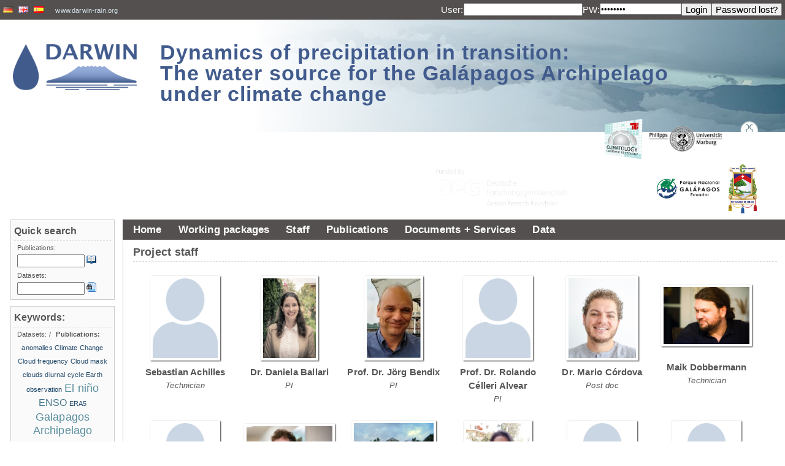

--- FILE ---
content_type: text/html;charset=UTF-8
request_url: https://vhrz669.hrz.uni-marburg.de/darwin/content_projects.do;jsessionid=8E653D489CA4A0574F3E2E83E35D8F41?phase=1&subpage=staff
body_size: 43074
content:














<!--<!DOCTYPE HTML PUBLIC "-//W3C//DTD HTML 4.01 Frameset//EN" "http://www.w3.org/TR/html4/frameset.dtd">-->

<html>

	
	
	

	<link rel="profile" href="http://gmpg.org/xfn/11" />

	<head>
		<meta http-equiv="content-style-type" content="text/css">
		













<META http-equiv="Content-Type" content="text/html; charset=UTF-8">

	<title>
		Dynamics of precipitation in transition:The water source for the Galápagos Archipelago
	</title>
	
	<meta name="title" content="Website and data-warehouse of the DARWIN project." />
	<meta name="description" content="Website and data-warehouse of the DARWIN project." />
<!--<meta name="viewport" content="width=device-width, initial-scale=1.0">-->


	<link rel="icon" href="favicon.ico" type="image/x-icon" />
	<link rel="shortcut icon" href="favicon.ico" type="image/x-icon"/>
	
	<!-- link rel="stylesheet" href="css/style.css;jsessionid=731A5442525BC217B128F91976549325" type="text/css" media="screen"/-->
	<link rel="stylesheet" href="modules/general/common/css/global.css" type="text/css" media="screen"/>
	<link rel="stylesheet" href="modules/general/common/css/global_print.css" type="text/css" media="print"/>
	<link rel="stylesheet" href="modules/general/common/css/jquery.fancybox.css" type="text/css"/>
	<link rel="stylesheet" href="modules/general/common/css/tmf_tooltip.css" type="text/css"/>
	<link rel="stylesheet" href="modules/general/common/css/jquery.simpleFAQ.css" type="text/css"/>
	<!-- neues design der phase3 -->
	<link rel="stylesheet" href="modules/general/common/css/darwin.css" type="text/css"/>
	<link rel="stylesheet" href="modules/general/common/css/mastodon.css" type="text/css"/>


<script type="text/javascript" src="modules/general/common/js/jquery.js"></script>
	<script type="text/javascript" src="modules/general/common/js/jquery.fancybox.pack.js"></script>
	<script type="text/javascript" src="modules/general/common/js/EO.js"></script>
	<script type="text/javascript" src="modules/general/common/js/jquery.tagcloud.js"></script>
	<script type="text/javascript" src="modules/general/common/js/jquery.tmf_tooltip.js"></script>
	<script type="text/javascript" src="modules/general/common/js/jquery.tmf_downloadalert.js"></script>
	<script type="text/javascript" src="modules/general/common/js/jquery.tmf_toggleonline.js"></script>
	<script type="text/javascript" src="modules/general/common/js/jquery.tmf_devbox.js"></script>
	<script type="text/javascript" src="modules/general/common/js/jquery.tmf_blanktarget.js"></script>
	<script type="text/javascript" src="modules/general/common/js/jquery.tmf_loadingscreen.js"></script>
	<script type="text/javascript" src="modules/general/common/js/jquery.simpleFAQ.js"></script>
	<script type="text/javascript" src="modules/general/common/js/jquery.tmf_simpleFAQ_quicksearch.js"></script>
	<script type="text/javascript" src="modules/general/common/js/jquery.mailobfuscator.js"></script>
	<script type="text/javascript" src="modules/general/common/js/jquery.tmf_custom.js"></script>
 <!--now: standardheader, without <head></head>-->
		 <!-- put main css definitions here which could vary ?? -->
	</head>


	<body>
		
		<!-- google analytics include 
		<script>
		  (function(i,s,o,g,r,a,m){i['GoogleAnalyticsObject']=r;i[r]=i[r]||function(){
		  (i[r].q=i[r].q||[]).push(arguments)},i[r].l=1*new Date();a=s.createElement(o),
		  m=s.getElementsByTagName(o)[0];a.async=1;a.src=g;m.parentNode.insertBefore(a,m)
		  })(window,document,'script','//www.google-analytics.com/analytics.js','ga');
		
		  ga('create', 'UA-60468813-2', 'auto');
		  ga('send', 'pageview');
		
		</script>
		-->
	
	


		<div id="header">
			<!-- Banner -->
		
		
		
			<div id="header_top">
		
			
				<div id="language">
					
						
					



















	
		<a href='/darwin/switch_language.do;jsessionid=731A5442525BC217B128F91976549325?language=DE&amp;caller=project.staffwoprojects' title=''	>
			
			

				<img src='/darwin/icons/de.png' alt=''/>
			
		</a>


	
		<a href='/darwin/switch_language.do;jsessionid=731A5442525BC217B128F91976549325?language=EN&amp;caller=project.staffwoprojects' title=''	>
			
			

				<img src='/darwin/icons/gb.png' alt=''/>
			
		</a>


	
		<a href='/darwin/switch_language.do;jsessionid=731A5442525BC217B128F91976549325?language=ES&amp;caller=project.staffwoprojects' title=''	>
			
			

				<img src='/darwin/icons/es.png' alt=''/>
			
		</a>


<span><a href="http://www.darwin-rain.org">www.darwin-rain.org</a></span>
				</div>
				<div id="login">
					

					
					
						
					



















	<form id="LoginForm" method="post" action="/darwin/login.do;jsessionid=731A5442525BC217B128F91976549325" accept-charset="UTF-8" class="fleft">
			<input type="hidden" name="caller" value="project.staffwoprojects" />
			<label for="username">User:</label>
			<input id="username" type="text" name="username" autocomplete="username" required size="20" maxlength="100">
			<label>PW:</label>
			<input type="password" name="password" maxlength="20" size="15" value="password" />
			<input type="submit" value="Login" class="TMFButton" />

	</form>
	<form id="LostPasswordFormBean" method="post" action="/darwin/lostpasswordpre.do;jsessionid=731A5442525BC217B128F91976549325" accept-charset="UTF-8" class="fleft">
		<div>
			<input type="hidden" name="caller" value="project.staffwoprojects" />
			<input type="submit" value="Password lost?" class="TMFButton" />
		</div>
	</form>



				</div>
				<div class="clear">
					<!-- clear -->
				</div>
			</div>
			<div id="headerImage">
				













<a href="/darwin/home.do;jsessionid=731A5442525BC217B128F91976549325" id="logoTMF" title="home"><!-- header image --></a>
<h1 class="fleft">
	<a href="/darwin/home.do;jsessionid=731A5442525BC217B128F91976549325" title="home">Dynamics of precipitation in transition:
		<br/>
		The water source for the Galápagos Archipelago
		<br/>
		under climate change</a>
</h1>


					<div id="logos" class="fright" style="padding:10px;">
						<div class="headerlogos_row">
							<div class="headerlogos_column">
								<a href="https://www.klima.tu-berlin.de/index.php?show=team_scherer&lan=en/" class="blankTarget">
									<img width="70px" src="modules/general/common/pix/logos/darwin/Logo_FG_en_colour_transparent.png" alt=""/>
								</a>
								<a href="https://www.uni-marburg.de/" class="blankTarget">
									<img width="120px" src="modules/general/common/pix/logos/darwin/PhUniMa_Logo_sw_trans.png" alt=""/>
								</a>
								<a href="https://www.uazuay.edu.ec/" class="blankTarget">
									<img width="80px" src="modules/general/common/pix/logos/darwin/uazuay-logo_cuadrado.png" alt=""/>
								</a>
							</div>
						</div>
						<div class="headerlogos_row">
							<div class="headerlogos_column">
								<a href="https://www.darwinfoundation.org" class="blankTarget">
									<img width="75px" src="modules/general/common/pix/logos/darwin/darwinfoundation_logo_145WHITE.png" alt=""/>
								</a>
								<a href="https://www.galapagos.gob.ec" class="blankTarget">
									<img width="120px" src="modules/general/common/pix/logos/darwin/DPNG.png" alt=""/>
								</a>
								<a href="https://www.ucuenca.edu.ec/" class="blankTarget">
									<img height="80px" src="modules/general/common/pix/logos/darwin/Escudo_de_la_Universidad_de_Cuenca.png" alt=""/>
								</a>

							</div>
						</div>
					</div>

					<a href="http://www.dfg.de" class="blankTarget, fright" title="DFG"  style="padding-top:90px; padding-right: 20px">
						<img width="250px" alt="DFG" src="modules/general/common/pix/logos/dfg_logo_schriftzug_weiss_foerderung_en.gif"/>
					</a>




				<!--

                                    <div class="clear">
                                        <a href="https://www.fau.de/" class="blankTarget" style="padding-left:10px;margin-top:-5px;">
                                            <img width="80px" src="modules/general/common/pix/logos/darwin/320px-TU_Logo_kurz_RGB_rot.svg.png" alt=""/>
                                        </a>
                                        <a href="https://www.uni-marburg.de/" class="blankTarget" style="padding-left:20px;margin-top:-18px;padding-right:20px;">
                                            <img width="100px" src="modules/general/common/pix/logos/darwin/PhUniMa_Logo_sw_trans.png" alt=""/>
                                        </a>
                                        <a href="https://www.uni-marburg.de/" class="blankTarget" style="padding-left:20px;margin-top:-18px;padding-right:20px;">
                                            <img width="80px" src="modules/general/common/pix/logos/darwin/uazuay-logo_cuadrado.png" alt=""/>
                                        </a>
                                        <a href="https://www.uni-marburg.de/" class="blankTarget" style="padding-left:20px;margin-top:-18px;padding-right:20px;">
                                            <img height="100px" src="modules/general/common/pix/logos/darwin/Escudo_de_la_Universidad_de_Cuenca.png" alt=""/>
                                        </a>

                                    </div>
                                    <div class="fright">
                                        <a href="http://www.dfg.de" class="blankTarget, fright" title="DFG">
                                            <img height="80px" alt="DFG" src="modules/general/common/pix/logos/dfg_logo_schriftzug_weiss_foerderung_en.gif"/>
                                        </a>
                                        <a href="https://www.universita.corsica/en/" class="blankTarget" style="margin-top:15px;">
                                            <img width="80px" src="modules/general/common/pix/logos/darwin/darwinfoundation_logo_145WHITE.png" alt=""/>
                                        </a>
                                        <a href="http://www.cnrs.fr/" class="blankTarget" style="padding-left:20px;padding-right:5px;">
                                            <img width="130px" src="modules/general/common/pix/logos/darwin/DPNG.png" alt=""/>
                                        </a>
                                    </div>
                                </div>

                                <div class="clear">
                                </div>
                -->
			</div>
		</div>
		<!-- Mainpage -->
		<div id="colmask">
			<div id="colmid">
				<div id="colright">
					<div id="col1wrap">
						<div id="col1pad">
							<div id="col1">
								<!-- navigation -->
								<div id="navigation">
									
										
									


























<ul id="nav">
	

		

				<li class="nav1"><a href="/darwin/home.do;jsessionid=731A5442525BC217B128F91976549325">Home</a>
					
						
						
						
					
				</li>


		





	

		

				<li class="nav1"><a href="/darwin/content_projects.do;jsessionid=731A5442525BC217B128F91976549325?phase=1&subpage=subprojects">Working packages</a>
					
						
						
						
					
				</li>


		





	

		

				<li class="nav1"><a href="/darwin/content_projects.do;jsessionid=731A5442525BC217B128F91976549325?phase=1&subpage=staff">Staff</a>
					
						
						
						
					
				</li>


		





	

		

				<li class="nav1"><a href="/darwin/publications.do;jsessionid=731A5442525BC217B128F91976549325?cmd=showall">Publications</a>
					
						
						
						
					


























<!-- constructs the submenus of the horizontal bar -->


	

		<ul>

	

	
	
	
	

		


		<li>
			<a href='publications.do;jsessionid=731A5442525BC217B128F91976549325?cmd=showall' title='' target="" >
			
			
				List publications
			
			
			


			
			</a>

		
		
		
		</li>
	
	
	
	
	
	
</ul>


				</li>


		





	

		

				<li class="nav1"><a href="/darwin/documentservices.do;jsessionid=731A5442525BC217B128F91976549325?phase=1&subpage=intro">Documents + Services</a>
					
						
						
						
					


























<!-- constructs the submenus of the horizontal bar -->


	

		<ul>

	

	
	
	
	

		


		<li>
			<a href='documentservices.do;jsessionid=731A5442525BC217B128F91976549325?phase=1&subpage=generalinformation' title='' target="" >
			
			
				General Information
			
			
			


			
			</a>

		
		
		
		</li>
	
	
	
	
	
	
	
	
	
	
	
	
	
	
</ul>


				</li>


		





	

		

				<li class="nav1"><a href="/darwin/data_pre.do;jsessionid=731A5442525BC217B128F91976549325?cmd=showall">Data</a>
					
						
						
						
					


























<!-- constructs the submenus of the horizontal bar -->


	

		<ul>

	

	
	
	
	

		


		<li>
			<a href='data_pre.do;jsessionid=731A5442525BC217B128F91976549325?cmd=showall' title='' target="" >
			
			
				List datasets
			
			
			


			
			</a>

		
		
		
		</li>
	
	
	
	
	
	
	
	
	
	
	
	
	
	
	
	
	

		


		<li>
			<a href='categorytree.do;jsessionid=731A5442525BC217B128F91976549325?attributecategorytreecaller=data_pre.do' title='' target="" >
			
			
				Category tree
			
			
			


			
			</a>

		
		
		
		</li>
	
	
</ul>


				</li>


		





	
</ul>


									<div id="breadcrumbs">
										
											
										



















									</div>
									<div class="clear">
										<!-- clear -->
									</div>
								</div>
								<div id="content">
									<a name="header_top"></a>
									
										
									
















<div class="post" id="post-9">
	<div class="entry">
		

		<h2>Project staff</h2>
		<ul>
			
			

			
				
				
				



















	
		
		<li class="staffitem">
			
	    				
				
					<div>
				
				

				<div class="staffpic_staffpage">				
					<a href="/darwin/showdetaileduserview.do;jsessionid=731A5442525BC217B128F91976549325?userid=768" class="staffpic"><img src='modules/general/common/pix/nouserimage.png' alt="Sebastian Achilles" title="Sebastian Achilles"/></a>
				</div>
				<div class="stafftitle">
					<a href="/darwin/showdetaileduserview.do;jsessionid=731A5442525BC217B128F91976549325?userid=768">Sebastian
				   		Achilles</a>
					 <!-- only show role, when not alumni (project id: 1011) -->			   		
				   		<small>
				   			
								Technician
							
				   		</small>
				   	
				</div>
			</div>	
		</li>		
	




			
				
				
				



















	
		
		<li class="staffitem">
			
	    				
				
					<div>
				
				

				<div class="staffpic_staffpage">				
					<a href="/darwin/showdetaileduserview.do;jsessionid=731A5442525BC217B128F91976549325?userid=774" class="staffpic"><img src='images/userimages/774_daniela.elisabet.jpg' alt="Daniela Ballari" title="Daniela Ballari"/></a>
				</div>
				<div class="stafftitle">
					<a href="/darwin/showdetaileduserview.do;jsessionid=731A5442525BC217B128F91976549325?userid=774">Dr.
				   		Daniela
				   		Ballari</a>
					 <!-- only show role, when not alumni (project id: 1011) -->			   		
				   		<small>
				   			
								PI
							
				   		</small>
				   	
				</div>
			</div>	
		</li>		
	




			
				
				
				



















	
		
		<li class="staffitem">
			
	    				
				
					<div>
				
				

				<div class="staffpic_staffpage">				
					<a href="/darwin/showdetaileduserview.do;jsessionid=731A5442525BC217B128F91976549325?userid=769" class="staffpic"><img src='images/userimages/769_joerg.bendix.jpg' alt="Jörg Bendix" title="Jörg Bendix"/></a>
				</div>
				<div class="stafftitle">
					<a href="/darwin/showdetaileduserview.do;jsessionid=731A5442525BC217B128F91976549325?userid=769">Prof. Dr.
				   		Jörg
				   		Bendix</a>
					 <!-- only show role, when not alumni (project id: 1011) -->			   		
				   		<small>
				   			
								PI
							
				   		</small>
				   	
				</div>
			</div>	
		</li>		
	




			
				
				
				



















	
		
		<li class="staffitem">
			
	    				
				
					<div>
				
				

				<div class="staffpic_staffpage">				
					<a href="/darwin/showdetaileduserview.do;jsessionid=731A5442525BC217B128F91976549325?userid=773" class="staffpic"><img src='modules/general/common/pix/nouserimage.png' alt="Rolando Célleri Alvear" title="Rolando Célleri Alvear"/></a>
				</div>
				<div class="stafftitle">
					<a href="/darwin/showdetaileduserview.do;jsessionid=731A5442525BC217B128F91976549325?userid=773">Prof. Dr.
				   		Rolando
				   		Célleri Alvear</a>
					 <!-- only show role, when not alumni (project id: 1011) -->			   		
				   		<small>
				   			
								PI
							
				   		</small>
				   	
				</div>
			</div>	
		</li>		
	




			
				
				
				



















	
		
		<li class="staffitem">
			
	    				
				
					<div>
				
				

				<div class="staffpic_staffpage">				
					<a href="/darwin/showdetaileduserview.do;jsessionid=731A5442525BC217B128F91976549325?userid=794" class="staffpic"><img src='images/userimages/794_mario.cordova.jpg' alt="Mario Córdova" title="Mario Córdova"/></a>
				</div>
				<div class="stafftitle">
					<a href="/darwin/showdetaileduserview.do;jsessionid=731A5442525BC217B128F91976549325?userid=794">Dr.
				   		Mario
				   		Córdova</a>
					 <!-- only show role, when not alumni (project id: 1011) -->			   		
				   		<small>
				   			
								Post doc
							
				   		</small>
				   	
				</div>
			</div>	
		</li>		
	




			
				
				
				



















	
		
		<li class="staffitem">
			
	    				
				
					<div>
				
				

				<div class="staffpic_staffpage">				
					<a href="/darwin/showdetaileduserview.do;jsessionid=731A5442525BC217B128F91976549325?userid=41" class="staffpic"><img src='images/userimages/41_maik.dobbermann.jpg' alt="Maik Dobbermann" title="Maik Dobbermann"/></a>
				</div>
				<div class="stafftitle">
					<a href="/darwin/showdetaileduserview.do;jsessionid=731A5442525BC217B128F91976549325?userid=41">Maik
				   		Dobbermann</a>
					 <!-- only show role, when not alumni (project id: 1011) -->			   		
				   		<small>
				   			
								Technician
							
				   		</small>
				   	
				</div>
			</div>	
		</li>		
	




			
				
				
				



















	
		
		<li class="staffitem">
			
	    				
				
					<div>
				
				

				<div class="staffpic_staffpage">				
					<a href="/darwin/showdetaileduserview.do;jsessionid=731A5442525BC217B128F91976549325?userid=787" class="staffpic"><img src='modules/general/common/pix/nouserimage.png' alt="Tino Hensel" title="Tino Hensel"/></a>
				</div>
				<div class="stafftitle">
					<a href="/darwin/showdetaileduserview.do;jsessionid=731A5442525BC217B128F91976549325?userid=787">Tino
				   		Hensel</a>
					 <!-- only show role, when not alumni (project id: 1011) -->			   		
				   		<small>
				   			
								Student assistant
							
				   		</small>
				   	
				</div>
			</div>	
		</li>		
	




			
				
				
				



















	
		
		<li class="staffitem">
			
	    				
				
					<div>
				
				

				<div class="staffpic_staffpage">				
					<a href="/darwin/showdetaileduserview.do;jsessionid=731A5442525BC217B128F91976549325?userid=795" class="staffpic"><img src='images/userimages/795_ivo.jung.jpg' alt="Ivo Jung" title="Ivo Jung"/></a>
				</div>
				<div class="stafftitle">
					<a href="/darwin/showdetaileduserview.do;jsessionid=731A5442525BC217B128F91976549325?userid=795">Ivo
				   		Jung</a>
					 <!-- only show role, when not alumni (project id: 1011) -->			   		
				   		<small>
				   			
								PhD student
							
				   		</small>
				   	
				</div>
			</div>	
		</li>		
	




			
				
				
				



















	
		
		<li class="staffitem">
			
	    				
				
					<div>
				
				

				<div class="staffpic_staffpage">				
					<a href="/darwin/showdetaileduserview.do;jsessionid=731A5442525BC217B128F91976549325?userid=782" class="staffpic"><img src='images/userimages/782_lorena.orellana.jpg' alt="Lorena Orellana" title="Lorena Orellana"/></a>
				</div>
				<div class="stafftitle">
					<a href="/darwin/showdetaileduserview.do;jsessionid=731A5442525BC217B128F91976549325?userid=782">Lorena
				   		Orellana</a>
					 <!-- only show role, when not alumni (project id: 1011) -->			   		
				   		<small>
				   			
								PhD student
							
				   		</small>
				   	
				</div>
			</div>	
		</li>		
	




			
				
				
				



















	
		
		<li class="staffitem">
			
	    				
				
					<div>
				
				

				<div class="staffpic_staffpage">				
					<a href="/darwin/showdetaileduserview.do;jsessionid=731A5442525BC217B128F91976549325?userid=772" class="staffpic"><img src='images/userimages/772_johanna.orellana.jpg' alt="Johanna Orellana-Alvear" title="Johanna Orellana-Alvear"/></a>
				</div>
				<div class="stafftitle">
					<a href="/darwin/showdetaileduserview.do;jsessionid=731A5442525BC217B128F91976549325?userid=772">Dr.
				   		Johanna
				   		Orellana-Alvear</a>
					 <!-- only show role, when not alumni (project id: 1011) -->			   		
				   		<small>
				   			
								PI
							
				   		</small>
				   	
				</div>
			</div>	
		</li>		
	




			
				
				
				



















	
		
		<li class="staffitem">
			
	    				
				
					<div>
				
				

				<div class="staffpic_staffpage">				
					<a href="/darwin/showdetaileduserview.do;jsessionid=731A5442525BC217B128F91976549325?userid=792" class="staffpic"><img src='modules/general/common/pix/nouserimage.png' alt="Pascal Remmetter" title="Pascal Remmetter"/></a>
				</div>
				<div class="stafftitle">
					<a href="/darwin/showdetaileduserview.do;jsessionid=731A5442525BC217B128F91976549325?userid=792">Pascal
				   		Remmetter</a>
					 <!-- only show role, when not alumni (project id: 1011) -->			   		
				   		<small>
				   			
								B.Sc. student
							
				   		</small>
				   	
				</div>
			</div>	
		</li>		
	




			
				
				
				



















	
		
		<li class="staffitem">
			
	    				
				
					<div>
				
				

				<div class="staffpic_staffpage">				
					<a href="/darwin/showdetaileduserview.do;jsessionid=731A5442525BC217B128F91976549325?userid=770" class="staffpic"><img src='modules/general/common/pix/nouserimage.png' alt="Dieter Scherer" title="Dieter Scherer"/></a>
				</div>
				<div class="stafftitle">
					<a href="/darwin/showdetaileduserview.do;jsessionid=731A5442525BC217B128F91976549325?userid=770">Prof. Dr.
				   		Dieter
				   		Scherer</a>
					 <!-- only show role, when not alumni (project id: 1011) -->			   		
				   		<small>
				   			
								PI
							
				   		</small>
				   	
				</div>
			</div>	
		</li>		
	




			
				
				
				



















	
		
		<li class="staffitem">
			
	    				
				
					<div>
				
				

				<div class="staffpic_staffpage">				
					<a href="/darwin/showdetaileduserview.do;jsessionid=731A5442525BC217B128F91976549325?userid=771" class="staffpic"><img src='images/userimages/771_benjamin.schmidt.jpg' alt="Benjamin Schmidt" title="Benjamin Schmidt"/></a>
				</div>
				<div class="stafftitle">
					<a href="/darwin/showdetaileduserview.do;jsessionid=731A5442525BC217B128F91976549325?userid=771">Benjamin
				   		Schmidt</a>
					 <!-- only show role, when not alumni (project id: 1011) -->			   		
				   		<small>
				   			
								PhD student
							
				   		</small>
				   	
				</div>
			</div>	
		</li>		
	




			
				
				
				



















	
		
		<li class="staffitem">
			
	    				
				
					<div>
				
				

				<div class="staffpic_staffpage">				
					<a href="/darwin/showdetaileduserview.do;jsessionid=731A5442525BC217B128F91976549325?userid=791" class="staffpic"><img src='modules/general/common/pix/nouserimage.png' alt="Marc Kevin Schneider" title="Marc Kevin Schneider"/></a>
				</div>
				<div class="stafftitle">
					<a href="/darwin/showdetaileduserview.do;jsessionid=731A5442525BC217B128F91976549325?userid=791">Marc Kevin
				   		Schneider</a>
					 <!-- only show role, when not alumni (project id: 1011) -->			   		
				   		<small>
				   			
								B.Sc. student
							
				   		</small>
				   	
				</div>
			</div>	
		</li>		
	




			
				
				
				



















	
		
		<li class="staffitem">
			
	    				
				
					<div>
				
				

				<div class="staffpic_staffpage">				
					<a href="/darwin/showdetaileduserview.do;jsessionid=731A5442525BC217B128F91976549325?userid=788" class="staffpic"><img src='images/userimages/788_pablo.tenelanda.jpg' alt="Pablo Tenelanda" title="Pablo Tenelanda"/></a>
				</div>
				<div class="stafftitle">
					<a href="/darwin/showdetaileduserview.do;jsessionid=731A5442525BC217B128F91976549325?userid=788">Pablo
				   		Tenelanda</a>
					 <!-- only show role, when not alumni (project id: 1011) -->			   		
				   		<small>
				   			
								M.Sc. student
							
				   		</small>
				   	
				</div>
			</div>	
		</li>		
	




			
				
				
				



















	
		
		<li class="staffitem">
			
	    				
				
					<div>
				
				

				<div class="staffpic_staffpage">				
					<a href="/darwin/showdetaileduserview.do;jsessionid=731A5442525BC217B128F91976549325?userid=783" class="staffpic"><img src='images/userimages/783_nazli.turini.jpg' alt="Nazli Turini" title="Nazli Turini"/></a>
				</div>
				<div class="stafftitle">
					<a href="/darwin/showdetaileduserview.do;jsessionid=731A5442525BC217B128F91976549325?userid=783">Dr.
				   		Nazli
				   		Turini</a>
					 <!-- only show role, when not alumni (project id: 1011) -->			   		
				   		<small>
				   			
								Post doc
							
				   		</small>
				   	
				</div>
			</div>	
		</li>		
	




			
				
				
				



















	
		
		<li class="staffitem">
			
	    				
				
					<div>
				
				

				<div class="staffpic_staffpage">				
					<a href="/darwin/showdetaileduserview.do;jsessionid=731A5442525BC217B128F91976549325?userid=793" class="staffpic"><img src='modules/general/common/pix/nouserimage.png' alt="Cindy Urgiles" title="Cindy Urgiles"/></a>
				</div>
				<div class="stafftitle">
					<a href="/darwin/showdetaileduserview.do;jsessionid=731A5442525BC217B128F91976549325?userid=793">Cindy
				   		Urgiles</a>
					 <!-- only show role, when not alumni (project id: 1011) -->			   		
				   		<small>
				   			
								PhD student
							
				   		</small>
				   	
				</div>
			</div>	
		</li>		
	




			
				
				
				



















	




			

			<li class="clear" style="list-style-type:none">
				<!-- clear -->
			</li>

		</ul>

		<br><br>

		<h2>Counterparts</h2>
		<ul>
			
			

			
				
				
				



















	
		
		<li class="staffitem">
			
	    				
				
					<div>
				
				

				<div class="staffpic_staffpage">				
					<a href="/darwin/showdetaileduserview.do;jsessionid=731A5442525BC217B128F91976549325?userid=775" class="staffpic"><img src='modules/general/common/pix/nouserimage.png' alt="María José Barragán-Paladines" title="María José Barragán-Paladines"/></a>
				</div>
				<div class="stafftitle">
					<a href="/darwin/showdetaileduserview.do;jsessionid=731A5442525BC217B128F91976549325?userid=775">Dr.
				   		María José
				   		Barragán-Paladines</a>
					 <!-- only show role, when not alumni (project id: 1011) -->			   		
				   		<small>
				   			
								Counterpart
							
				   		</small>
				   	
				</div>
			</div>	
		</li>		
	




			
				
				
				



















	
		
		<li class="staffitem">
			
	    				
				
					<div>
				
				

				<div class="staffpic_staffpage">				
					<a href="/darwin/showdetaileduserview.do;jsessionid=731A5442525BC217B128F91976549325?userid=780" class="staffpic"><img src='modules/general/common/pix/nouserimage.png' alt="Steve Bayas López" title="Steve Bayas López"/></a>
				</div>
				<div class="stafftitle">
					<a href="/darwin/showdetaileduserview.do;jsessionid=731A5442525BC217B128F91976549325?userid=780">Steve
				   		Bayas López</a>
					 <!-- only show role, when not alumni (project id: 1011) -->			   		
				   		<small>
				   			
								Counterpart
							
				   		</small>
				   	
				</div>
			</div>	
		</li>		
	




			
				
				
				



















	
		
		<li class="staffitem">
			
	    				
				
					<div>
				
				

				<div class="staffpic_staffpage">				
					<a href="/darwin/showdetaileduserview.do;jsessionid=731A5442525BC217B128F91976549325?userid=776" class="staffpic"><img src='images/userimages/776_byron.delgado.jpg' alt="Byron Delgado Maldonado" title="Byron Delgado Maldonado"/></a>
				</div>
				<div class="stafftitle">
					<a href="/darwin/showdetaileduserview.do;jsessionid=731A5442525BC217B128F91976549325?userid=776">Byron
				   		Delgado Maldonado</a>
					 <!-- only show role, when not alumni (project id: 1011) -->			   		
				   		<small>
				   			
								Counterpart
							
				   		</small>
				   	
				</div>
			</div>	
		</li>		
	




			
				
				
				



















	
		
		<li class="staffitem">
			
	    				
				
					<div>
				
				

				<div class="staffpic_staffpage">				
					<a href="/darwin/showdetaileduserview.do;jsessionid=731A5442525BC217B128F91976549325?userid=777" class="staffpic"><img src='modules/general/common/pix/nouserimage.png' alt="Francisco Martinez" title="Francisco Martinez"/></a>
				</div>
				<div class="stafftitle">
					<a href="/darwin/showdetaileduserview.do;jsessionid=731A5442525BC217B128F91976549325?userid=777">Francisco
				   		Martinez</a>
					 <!-- only show role, when not alumni (project id: 1011) -->			   		
				   		<small>
				   			
								Counterpart
							
				   		</small>
				   	
				</div>
			</div>	
		</li>		
	




			
				
				
				



















	
		
		<li class="staffitem">
			
	    				
				
					<div>
				
				

				<div class="staffpic_staffpage">				
					<a href="/darwin/showdetaileduserview.do;jsessionid=731A5442525BC217B128F91976549325?userid=778" class="staffpic"><img src='modules/general/common/pix/nouserimage.png' alt="Marta Romoleroux" title="Marta Romoleroux"/></a>
				</div>
				<div class="stafftitle">
					<a href="/darwin/showdetaileduserview.do;jsessionid=731A5442525BC217B128F91976549325?userid=778">Marta
				   		Romoleroux</a>
					 <!-- only show role, when not alumni (project id: 1011) -->			   		
				   		<small>
				   			
								Counterpart
							
				   		</small>
				   	
				</div>
			</div>	
		</li>		
	




			

			<li class="clear" style="list-style-type:none">
				<!-- clear -->
			</li>

		</ul>

	</div>
</div>

								</div>
								














<div class="clear">
	<!-- clear -->
</div>

<br>
<br>
<div id="contextLinks">
	<a href="/darwin/home.do;jsessionid=731A5442525BC217B128F91976549325" id="backHomeLink">&laquo; Home</a> 
	<a id="toTopLink" href="#header_top">
		To the top &raquo;
	</a>
	<div class="clear">
		<!-- clear -->
	</div>
</div>								
							</div>
						</div>
					</div>
					<div id="col2">
						
							
						

























<!-- constructs the menu on the left column -->



<!-- enable to show subprojects in left menu column -->





<!-- Quicksearch -->
<div class="columnModule">
	<h3>Quick search</h3>
	<ul>
		
		
		
		<li>Publications:</li>
		<li>
			<form id="PublicationSearchFormBean" method="post" action="/darwin/publications.do;jsessionid=731A5442525BC217B128F91976549325" accept-charset="UTF-8">
				<div>
					<input type="text" name="searchStringPublication" maxlength="100" value="" class="columnModule_input" />
					<input type="image" name="" src="modules/general/common/pix/icons/book_open.png;jsessionid=731A5442525BC217B128F91976549325" onclick="javascript:submit()" id="icon_searchpublication" class="toolTip" title="Help::Search for publications" alt="Help::Search for publications" />
				</div>
			</form>
		</li>
		<li>Datasets:</li>
		<li>
			<form id="PublicationSearchFormBean" method="post" action="/darwin/data_pre.do;jsessionid=731A5442525BC217B128F91976549325" accept-charset="UTF-8">
				<div>
					<input type="text" name="searchStringDataset" maxlength="100" value="" class="columnModule_input" />
					<input type="image" name="" src="modules/general/common/pix/icons/page_find.png;jsessionid=731A5442525BC217B128F91976549325" onclick="javascript:submit()" id="icon_searchdataset" class="toolTip" title="Help::Search for datasets" alt="Help::Search for datasets" />
				</div>
			</form>
		</li>
		
	</ul>
</div>
<div class="columnModule">
	<h3>
		Keywords:
	</h3>
	<div id="keywordHeader">
		<span title="Show publication keywords" id="keywords_publications" 
			
			>
			Datasets:
		</span> / 
		<span title="Show dataset keywords" id="keywords_datasets" 
			
					class="keywords_active"
			
			>
			Publications:
		</span>
	</div>
	<div id="keywordDataset" class="tagCloud
		
					hidden
			
			">
		
				<a href='data_pre.do?search=keyword:ASOS' rel="8" title="Search for data with keyword 'ASOS'">ASOS</a>
		
				<a href='data_pre.do?search=keyword:biral' rel="4" title="Search for data with keyword 'biral'">biral</a>
		
				<a href='data_pre.do?search=keyword:Cerro Crocker' rel="16" title="Search for data with keyword 'Cerro Crocker'">Cerro Crocker</a>
		
				<a href='data_pre.do?search=keyword:climate station' rel="100" title="Search for data with keyword 'climate station'">climate station</a>
		
				<a href='data_pre.do?search=keyword:Cloud frequency' rel="4" title="Search for data with keyword 'Cloud frequency'">Cloud frequency</a>
		
				<a href='data_pre.do?search=keyword:Cloud mask' rel="4" title="Search for data with keyword 'Cloud mask'">Cloud mask</a>
		
				<a href='data_pre.do?search=keyword:clouds' rel="4" title="Search for data with keyword 'clouds'">clouds</a>
		
				<a href='data_pre.do?search=keyword:Galapagos Archipelago' rel="4" title="Search for data with keyword 'Galapagos Archipelago'">Galapagos Archipelago</a>
		
				<a href='data_pre.do?search=keyword:Geostationary Operational Environmental Satellite-16' rel="4" title="Search for data with keyword 'Geostationary Operational Environmental Satellite-16'">Geostationary Operational Environmental Satellite-16</a>
		
				<a href='data_pre.do?search=keyword:historical data' rel="8" title="Search for data with keyword 'historical data'">historical data</a>
		
				<a href='data_pre.do?search=keyword:inamhi' rel="4" title="Search for data with keyword 'inamhi'">inamhi</a>
		
				<a href='data_pre.do?search=keyword:Isabela' rel="24" title="Search for data with keyword 'Isabela'">Isabela</a>
		
				<a href='data_pre.do?search=keyword:METAR' rel="8" title="Search for data with keyword 'METAR'">METAR</a>
		
				<a href='data_pre.do?search=keyword:MRR' rel="4" title="Search for data with keyword 'MRR'">MRR</a>
		
				<a href='data_pre.do?search=keyword:quality checked' rel="44" title="Search for data with keyword 'quality checked'">quality checked</a>
		
				<a href='data_pre.do?search=keyword:Rain radar' rel="4" title="Search for data with keyword 'Rain radar'">Rain radar</a>
		
				<a href='data_pre.do?search=keyword:raw data' rel="56" title="Search for data with keyword 'raw data'">raw data</a>
		
				<a href='data_pre.do?search=keyword:San Cristobal' rel="24" title="Search for data with keyword 'San Cristobal'">San Cristobal</a>
		
				<a href='data_pre.do?search=keyword:Santa Cruz' rel="48" title="Search for data with keyword 'Santa Cruz'">Santa Cruz</a>
		
				<a href='data_pre.do?search=keyword:year book' rel="8" title="Search for data with keyword 'year book'">year book</a>
		
	</div>
	<div id="keywordPublication" class="tagCloud
		
			">
		
				<a href='publications.do?search=keyword:anomalies' rel="25" title="Search for publications with keyword 'anomalies'">anomalies</a>
		
				<a href='publications.do?search=keyword:Climate Change' rel="25" title="Search for publications with keyword 'Climate Change'">Climate Change</a>
		
				<a href='publications.do?search=keyword:Cloud frequency' rel="25" title="Search for publications with keyword 'Cloud frequency'">Cloud frequency</a>
		
				<a href='publications.do?search=keyword:Cloud mask' rel="25" title="Search for publications with keyword 'Cloud mask'">Cloud mask</a>
		
				<a href='publications.do?search=keyword:clouds' rel="25" title="Search for publications with keyword 'clouds'">clouds</a>
		
				<a href='publications.do?search=keyword:diurnal cycle' rel="25" title="Search for publications with keyword 'diurnal cycle'">diurnal cycle</a>
		
				<a href='publications.do?search=keyword:Earth observation' rel="25" title="Search for publications with keyword 'Earth observation'">Earth observation</a>
		
				<a href='publications.do?search=keyword:El niño' rel="100" title="Search for publications with keyword 'El niño'">El niño</a>
		
				<a href='publications.do?search=keyword:ENSO' rel="75" title="Search for publications with keyword 'ENSO'">ENSO</a>
		
				<a href='publications.do?search=keyword:ERA5' rel="25" title="Search for publications with keyword 'ERA5'">ERA5</a>
		
				<a href='publications.do?search=keyword:Galapagos Archipelago' rel="100" title="Search for publications with keyword 'Galapagos Archipelago'">Galapagos Archipelago</a>
		
				<a href='publications.do?search=keyword:Geostationary Operational Environmental' rel="25" title="Search for publications with keyword 'Geostationary Operational Environmental'">Geostationary Operational Environmental</a>
		
				<a href='publications.do?search=keyword:Global Precipitation Products' rel="25" title="Search for publications with keyword 'Global Precipitation Products'">Global Precipitation Products</a>
		
				<a href='publications.do?search=keyword:heavy rainfall' rel="25" title="Search for publications with keyword 'heavy rainfall'">heavy rainfall</a>
		
				<a href='publications.do?search=keyword:la nina' rel="50" title="Search for publications with keyword 'la nina'">la nina</a>
		
				<a href='publications.do?search=keyword:local SST' rel="25" title="Search for publications with keyword 'local SST'">local SST</a>
		
				<a href='publications.do?search=keyword:MRR' rel="25" title="Search for publications with keyword 'MRR'">MRR</a>
		
				<a href='publications.do?search=keyword:SDG' rel="25" title="Search for publications with keyword 'SDG'">SDG</a>
		
				<a href='publications.do?search=keyword:seasonality' rel="25" title="Search for publications with keyword 'seasonality'">seasonality</a>
		
				<a href='publications.do?search=keyword:ustainable development' rel="25" title="Search for publications with keyword 'ustainable development'">ustainable development</a>
		
	</div>
</div>

<!-- who is online -->


<a href="https://opengeodata.uazuay.edu.ec/EstudioDarwin/" class="blankTarget" style="padding-right: 10px;" target="_blank">
	<img class="fleft" style="margin-right: 10px; -webkit-filter:invert(100%); filter:progid:DXImageTransform.Microsoft.BasicImage(invert='1');" height="50px" src="modules/general/common/pix/logos/darwin/uazuay-logo_cuadrado.png" alt="uazuay-logo_cuadrado" title="Citizens Science Project" /><p>Citizens Science Project</p>
</a>


	<script type="text/javascript">
		$(document).ready(function() {
			$("#keywordHeader span").click(function(){
				if($(this).attr('class') != "keywords_active"){
					$("#keywords_publications,#keywords_datasets").toggleClass("keywords_active");
					$("#keywordDataset,#keywordPublication").toggleClass("hidden");
				}
			});
		});
	</script>
					</div>
					<div id="col3">
						
							
						
































<!-- latest dataset and publication -->
<div class="columnModule">
	<h3><a href="/darwin/data_pre.do;jsessionid=731A5442525BC217B128F91976549325?cmd=showall">Latest datasets</a></h3>
	<ul>
	<!-- 	<li class="listHeader"><h2>Weather at ECSF</h2></li>
		<li><img class="center" src="images/webcam_test.png" alt="Webcam ECSF"><a href="/darwin/home.do;jsessionid=731A5442525BC217B128F91976549325" title="Webcam ECSF">more</a></li> -->
	<!--	<li class="listHeader"><h2>Statistics</h2></li>
	 	<li><a href="/darwin/getstatisticsdata.do;jsessionid=731A5442525BC217B128F91976549325" title="User access stats of this website"><img  class="center" src="images/stat_logs_tmf_7days_s.png" alt="User access stats of this website"></a><a href="/darwin/getstatisticsdata.do;jsessionid=731A5442525BC217B128F91976549325" title="User access stats of this website">more</a></li> -->
	
		
				<li> 
				
					<a href="/darwin/data_pre.do;jsessionid=731A5442525BC217B128F91976549325?cmd=showall">&raquo; Galapagos Rainfall Retrieval  Cloudmask
					created by: 
					Nazli Turini</a>			
				</li>
		
	</ul>
</div>
<div class="columnModule">
	<h3><a href="/darwin/publications.do;jsessionid=731A5442525BC217B128F91976549325?cmd=showall">Latest publications</a></h3>
	<ul>
		
				<li> 
					<a href="/darwin/publications.do;jsessionid=731A5442525BC217B128F91976549325?cmd=showall">&raquo; Can Global Products Capture Precipitation Variability in the Galápagos Islands? An Assessment Based on Climatic Time-Series Components</a>
				</li>
		
	</ul>
</div>

<!-- who is online -->




					</div>
				</div>
			</div>
		</div>

			<div class="clear"></div>
		<!-- Footer -->
		<div id="footer">
			













<larger>
    <a href="/darwin/impressum.do;jsessionid=731A5442525BC217B128F91976549325">Imprint and privacy policy</a>
</larger>
<p>&copy Copyright 2007 - <script>document.write(new Date().getFullYear())</script> <a href="http://www.lcrs.de/" title="LCRS" target="_blank">LCRS - Laboratory for Climatology and Remote Sensing</a>.</p>
		</div>
		<noscript>
			<div id="jsBox">
				<p>
					<strong class="iconLink iconWarning">System message</strong>
				</p>
				<br/>
				<p>
					It is strongly recommended that you activate JavaScript in your browser to properly use this site.
				</p>
			</div>
		</noscript>
		
		

		

	</body>
</html>